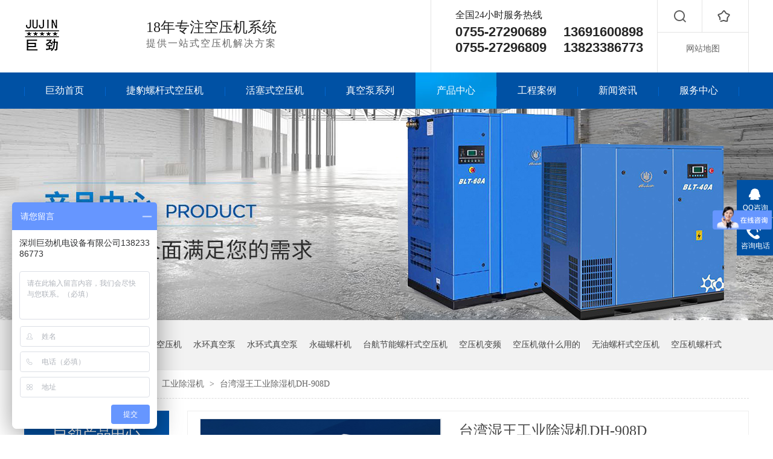

--- FILE ---
content_type: text/html
request_url: http://www.szjujin.com/products/twswgy.html
body_size: 10674
content:
<!DOCTYPE html><html lang="zh"><head data-base="/">
<meta http-equiv="Cache-Control" content="no-transform">
<meta http-equiv="Cache-Control" content="no-siteapp"> 
  <meta charset="UTF-8"> 
  <meta http-equiv="X-UA-Compatible" content="IE=edge"> 
  <meta name="renderer" content="webkit"> 
  <meta http-equiv="pragma" content="no-cache">
 <meta http-equiv="cache-control" content="no-cache,must-revalidate">
 <meta http-equiv="expires" content="Wed, 26 Feb 1997 08:21:57 GMT">
 <meta http-equiv="expires" content="0">
 <meta name="applicable-device" content="pc">
<title>台湾湿王工业除湿机-巨劲机电</title>
<meta name="keywords" content="台湾湿王工业除湿机系列">
<meta name="description" content="产品已广泛应用于办公室、档案室、资料室、图书馆、电脑房、实验室、精密仪器室、机房、仓库、生产车间、地下室、大型超市等对湿度有要求的场所。遍布于食品、卷烟、医药、印刷、纺织、木业、纸业、橡胶、化工、生物、电力、军工、核电站、人防工程、地铁等各个行业。
一般采用国际名牌压缩机。采用国内名牌电机和进口的湿度控制系统（湿度探头），采用ABS的塑料件和面板，以及其它的零部件组成。"><meta name="mobile-agent" content="format=html5;url=http://m.szjujin.com/products/twswgy.html"><meta name="mobile-agent" content="format=xhtml;url=http://m.szjujin.com/products/twswgy.html">
<link rel="alternate" media="only screen and (max-width:640px)" href="http://m.szjujin.com/products/twswgy.html">
<script src="http://www.szjujin.com/js/uaredirect.js" type="text/javascript"></script>
<script type="text/javascript">uaredirect("http://m.szjujin.com/products/twswgy.html");</script>
<link rel="canonical" href="http://www.szjujin.com/products/twswgy.html"> 
  <link href="http://www.szjujin.com/css/reset.css?1552465232822" rel="stylesheet"> 
  <script src="http://www.szjujin.com/js/nsw.pc.min.js"></script> 
  <link href="http://www.szjujin.com/5c45b1b9e4b0134f6fc88d43.css" rel="stylesheet">
  <script>
var _hmt = _hmt || [];
(function() {
  var hm = document.createElement("script");
  hm.src="https://hm.baidu.com/hm.js?c8c5203e52d87e40ecb506e260b8fc06";
  var s = document.getElementsByTagName("script")[0]; 
  s.parentNode.insertBefore(hm, s);
})();
</script> 
  <script>
var _hmt = _hmt || [];
(function() {
  var hm = document.createElement("script");
  hm.src="https://hm.baidu.com/hm.js?110f6cbc9d6c670ba49cafc710c1a992";
  var s = document.getElementsByTagName("script")[0]; 
  s.parentNode.insertBefore(hm, s);
})();
</script>
 <base target="_blank"></head> 
 <body class="body-color"> 
  <div> 
 <div class="topWrap"> 
  <div class="header"> 
   <div class="h_nr"> 
    <div class="fl logo wow fadeInLeft animated"> 
     <a href="http://www.szjujin.com/" title=""><img alt="深圳巨劲机电设备有限公司" src="http://www.szjujin.com/resource/images/cbb9a66878da423989444b477f9f8b7d_4.jpg" title="深圳巨劲机电设备有限公司"></a> 
    </div> 
    <h2 class="wow fadeInLeft animated">18年专注空压机系统<span>提供一站式空压机解决方案</span></h2> 
    <div class="other_right wow fadeInRight animated"> 
     <div class="sc"> 
      <i>全国24小时服务热线</i> 
      <p>0755-27290689　 13691600898</p> 
      <p>0755-27296809　 13823386773</p> 
     </div> 
     <div class="other"> 
      <div class="sou"> 
       <img src="http://www.szjujin.com/images/sou.jpg"> 
      </div> 
      <div class="scang"> 
       <a href="javascript:addBookmark(this);" rel="sidebar" title="收藏"><img src="http://www.szjujin.com/images/sc.jpg"></a> 
      </div> 
      <div class="map"> 
       <a href="http://www.szjujin.com/sitemap.html" target="_blank" title="网站地图">网站地图</a> 
      </div> 
     </div> 
     <p class="sea"> <input class="inp01" id="key" placeholder="请输入您要搜索的关键词" type="text"><input class="inp02" onclick="search();" type="button"></p> 
    </div> 
   </div> 
  </div> 
 </div> 
 <div class="navbg"> 
  <div class="nav menu"> 
   <ul> 
     
     <li class="home"> <a href="http://www.szjujin.com/" target="_blank" title="巨劲首页">巨劲首页</a> </li> 
     
     <li> <a href="http://www.szjujin.com/product_lgskyj.html" title="捷豹螺杆式空压机">捷豹螺杆式空压机</a> </li> 
     
     <li> <a href="http://www.szjujin.com/product_hsskyj.html" title="活塞式空压机">活塞式空压机</a> </li> 
     
     <li> <a href="http://www.szjujin.com/product_jkzkbg.html" title="真空泵系列">真空泵系列</a> </li> 
     
     <li> <a href="http://www.szjujin.com/product_index.html" title="产品中心">产品中心</a> </li> 
     
     <li> <a href="http://www.szjujin.com/article_yyal.html" title="工程案例">工程案例</a> </li> 
     
     <li> <a href="http://www.szjujin.com/article_xwzx.html" title="新闻资讯">新闻资讯</a> </li> 
     
     <li class="nones"> <a href="http://www.szjujin.com/helps/gyjj.html" title="服务中心">服务中心</a> </li> 
     
   </ul> 
  </div> 
 </div> 
  
  
</div> 
  <div> 
 <div class="ty-banner-1"> 
   
   <a href="http://www.szjujin.com/product_index.html" title="产品中心"> <img alt="产品中心" src="http://www.szjujin.com/resource/images/c97c74e5a8de4e2a8c9f2b65b5632f50_4.jpg" title="产品中心"> </a> 
    
   
   
   
 </div> 
</div> 
  <div class="p1-search-1 b"> 
 <div class="blk-main"> 
  <div class="blk-md blk"> 
   <!--<div class="p1-search-1-inp fr"> --> 
   <!-- <input type="text" id="key" class="p1-search-1-inp1" placeholder="请输入关键字"> --> 
   <!-- <input type="button" class="p1-search-1-inp2" onclick="searchInfo();"> --> 
   <!--</div> --> 
   <p> 热门关键词： 
     
     <a href="http://www.szjujin.com/" onclick="searchLink(this);" target="_blank" title="巨劲机电">巨劲机电</a> 
     
     
     <a href="http://www.szjujin.com/" onclick="searchLink(this);" target="_blank" title="无油润滑空压机">无油润滑空压机</a> 
     
     
     <a href="http://www.szjujin.com/" onclick="searchLink(this);" target="_blank" title="水环真空泵">水环真空泵</a> 
     
     
     <a href="http://www.szjujin.com/" onclick="searchLink(this);" target="_blank" title="水环式真空泵">水环式真空泵</a> 
     
     
     <a href="http://www.szjujin.com/" onclick="searchLink(this);" target="_blank" title="永磁螺杆机">永磁螺杆机</a> 
     
     
     <a href="http://www.szjujin.com/" onclick="searchLink(this);" target="_blank" title="台航节能螺杆式空压机">台航节能螺杆式空压机</a> 
     
     
     <a href="http://www.szjujin.com/article_yyal.html" onclick="searchLink(this);" target="_blank" title="空压机变频">空压机变频</a> 
     
     
     <a href="http://www.szjujin.com/article_yyal.html" onclick="searchLink(this);" target="_blank" title="空压机做什么用的">空压机做什么用的</a> 
     
     
     <a href="http://www.szjujin.com/product_ckkyj.html" onclick="searchLink(this);" target="_blank" title="无油螺杆式空压机">无油螺杆式空压机</a> 
     
     
     <a href="http://www.szjujin.com/" onclick="searchLink(this);" target="_blank" title="空压机螺杆式">空压机螺杆式</a> 
     </p> 
  </div> 
 </div> 
  
 <!-- CSS --> 
  
</div> 
  <div class="blk-main"> 
   <div class="blk plc"> 
 <!-- HTML --> 
 <div class="p12-curmbs-1" navcrumbs=""> 
  <b> 您的位置：</b> 
  <a href="http://www.szjujin.com/"> 首页 </a> 
  <span> &gt; </span> 
   
   <i> <a href="http://www.szjujin.com/product_index.html"> 产品频道 </a> <span> &gt; </span> </i> 
   
   <i> <a href="http://www.szjujin.com/product_gycsj.html"> 工业除湿机 </a> <span> &gt; </span> </i> 
   
    
   
   <i> <a href="http://www.szjujin.com/products/twswgy.html"> 台湾湿王工业除湿机DH-908D </a>  </i> 
   
 </div> 
  
  
</div> 
   <div class="clear"></div> 
   <div class="blk-xs fl"> 
    <div class="fdh-01 blk"> 
 <div class="fdh-01-tit"> 
  <h3>巨劲产品中心</h3> 
 </div> 
 <div class="fdh-01-nav" navvicefocus1=""> 
   
   <div class="fdh-01-nav-one"> 
    <h3><a href="http://www.szjujin.com/product_lgskyj.html" title="螺杆式空压机"> 螺杆式空压机 </a></h3> 
    <dl style="display:none;"> 
     <!-- 2级 --> 
      
      <dt> 
       <a href="http://www.szjujin.com/product_dgthjn.html" title="德国台航螺杆式空压机"> 德国台航螺杆式空压机 </a> 
      </dt> 
       
      
      <dt> 
       <a href="http://www.szjujin.com/product_dgklsy.html" title="德国科莱斯螺杆式空压机"> 德国科莱斯螺杆式空压机 </a> 
      </dt> 
      <dd style="display:none;"> 
       <!-- 3级 --> 
        
        <p><a href="http://www.szjujin.com/product_dgklsk.html" title="德国科莱斯KLS-APM系列永磁同步一体式螺杆式空压机"> 德国科莱斯KLS-APM系列永磁同步一体式螺杆式空压机 </a></p> 
        
      </dd> 
      
      <dt> 
       <a href="http://www.szjujin.com/product_atlasb.html" title="Atlas博莱特螺杆式空压机"> Atlas博莱特螺杆式空压机 </a> 
      </dt> 
       
      
      <dt> 
       <a href="http://www.szjujin.com/product_twjblg.html" title="捷豹螺杆空压机"> 捷豹螺杆空压机 </a> 
      </dt> 
       
      
      <dt> 
       <a href="http://www.szjujin.com/product_kslgsk.html" title="开山螺杆式空压机                                "> 开山螺杆式空压机                                 </a> 
      </dt> 
       
      
      <dt> 
       <a href="http://www.szjujin.com/product_rbtblg.html" title="日本田边螺杆式空压机"> 日本田边螺杆式空压机 </a> 
      </dt> 
       
      
      <dt> 
       <a href="http://www.szjujin.com/product_rdatls.html" title="瑞典阿特拉斯Atlas copco螺杆式空压机"> 瑞典阿特拉斯Atlas copco螺杆式空压机 </a> 
      </dt> 
       
      
      <dt> 
       <a href="http://www.szjujin.com/product_lgflgs.html" title="凌格风螺杆式空压机"> 凌格风螺杆式空压机 </a> 
      </dt> 
       
      
      <dt> 
       <a href="http://www.szjujin.com/product_mgsllg.html" title="美国寿力螺杆式空压机"> 美国寿力螺杆式空压机 </a> 
      </dt> 
       
      
      <dt> 
       <a href="http://www.szjujin.com/product_mgygsl.html" title="美国英格索兰螺杆式空压机                        "> 美国英格索兰螺杆式空压机                         </a> 
      </dt> 
       
      
      <dt> 
       <a href="http://www.szjujin.com/product_qwysrh.html" title="全无油水润滑永磁变频螺杆式压缩机"> 全无油水润滑永磁变频螺杆式压缩机 </a> 
      </dt> 
       
      
      <dt> 
       <a href="http://www.szjujin.com/product_dylgsk.html" title="低压螺杆式空压机                                "> 低压螺杆式空压机                                 </a> 
      </dt> 
       
      
      <dt> 
       <a href="http://www.szjujin.com/product_gylgsk.html" title="高压螺杆式空压机"> 高压螺杆式空压机 </a> 
      </dt> 
       
      
    </dl> 
   </div> 
   
   <div class="fdh-01-nav-one"> 
    <h3><a href="http://www.szjujin.com/product_hsskyj.html" title="活塞式空压机"> 活塞式空压机 </a></h3> 
    <dl style="display:none;"> 
     <!-- 2级 --> 
      
      <dt> 
       <a href="http://www.szjujin.com/product_twjbhs.html" title="台湾捷豹活塞式空压机                        "> 台湾捷豹活塞式空压机                         </a> 
      </dt> 
       
      
      <dt> 
       <a href="http://www.szjujin.com/product_xgnfjc.html" title="香港南方聚才活塞式空压机"> 香港南方聚才活塞式空压机 </a> 
      </dt> 
       
      
      <dt> 
       <a href="http://www.szjujin.com/product_shspqw.html" title="上海硕普全无油活塞式空压机                  "> 上海硕普全无油活塞式空压机                   </a> 
      </dt> 
       
      
      <dt> 
       <a href="http://www.szjujin.com/product_twfshs.html" title="台湾复盛活塞式空压机                        "> 台湾复盛活塞式空压机                         </a> 
      </dt> 
       
      
      <dt> 
       <a href="http://www.szjujin.com/product_shjbhs.html" title="上海捷豹活塞式空压机"> 上海捷豹活塞式空压机 </a> 
      </dt> 
       
      
    </dl> 
   </div> 
   
   <div class="fdh-01-nav-one"> 
    <h3><a href="http://www.szjujin.com/product_jywyky.html" title="静音涡旋式空压机"> 静音涡旋式空压机 </a></h3> 
    <dl style="display:none;"> 
     <!-- 2级 --> 
      
      <dt> 
       <a href="http://www.szjujin.com/product_mdzljg.html" title="美的正力精工涡旋式空压机"> 美的正力精工涡旋式空压机 </a> 
      </dt> 
       
      
      <dt> 
       <a href="http://www.szjujin.com/product_shspjy.html" title="上海硕普静音涡旋式空压机 "> 上海硕普静音涡旋式空压机  </a> 
      </dt> 
       
      
      <dt> 
       <a href="http://www.szjujin.com/product_gdmywx.html" title="广东马元涡旋式空压机"> 广东马元涡旋式空压机 </a> 
      </dt> 
       
      
      <dt> 
       <a href="http://www.szjujin.com/product_thwxsk.html" title="台航涡旋式空压机"> 台航涡旋式空压机 </a> 
      </dt> 
       
      
    </dl> 
   </div> 
   
   <div class="fdh-01-nav-one"> 
    <h3><a href="http://www.szjujin.com/product_zgycpk.html" title="中高压吹瓶、激光切割空压机"> 中高压吹瓶、激光切割空压机 </a></h3> 
    <dl style="display:none;"> 
     <!-- 2级 --> 
      
      <dt> 
       <a href="http://www.szjujin.com/product_njsagy.html" title="南京尚爱高压空压机                      "> 南京尚爱高压空压机                       </a> 
      </dt> 
       
      
      <dt> 
       <a href="http://www.szjujin.com/product_mgktca.html" title="美国卡特CATATR高压空压机                 "> 美国卡特CATATR高压空压机                  </a> 
      </dt> 
       
      
      <dt> 
       <a href="http://www.szjujin.com/product_60kgyl.html" title="台航中高压空压机"> 台航中高压空压机 </a> 
      </dt> 
       
      
    </dl> 
   </div> 
   
   <div class="fdh-01-nav-one"> 
    <h3><a href="http://www.szjujin.com/product_jywyky1206.html" title="静音无油空压机"> 静音无油空压机 </a></h3> 
    <dl style="display:none;"> 
     <!-- 2级 --> 
      
      <dt> 
       <a href="http://www.szjujin.com/product_shspgx.html" title="上海硕普高效静音无油静音机"> 上海硕普高效静音无油静音机 </a> 
      </dt> 
       
      
      <dt> 
       <a href="http://www.szjujin.com/product_atsots.html" title="奥突斯（OTS）全无油静音空压机"> 奥突斯（OTS）全无油静音空压机 </a> 
      </dt> 
       
      
    </dl> 
   </div> 
   
   <div class="fdh-01-nav-one"> 
    <h3><a href="http://www.szjujin.com/product_cqg.html" title="储气罐"> 储气罐 </a></h3> 
    <dl style="display:none;"> 
     <!-- 2级 --> 
      
      <dt> 
       <a href="http://www.szjujin.com/product_shsjcq.html" title="上海申江储气罐                            "> 上海申江储气罐                             </a> 
      </dt> 
       
      
      <dt> 
       <a href="http://www.szjujin.com/product_hqcqg.html" title="宏企储气罐                                "> 宏企储气罐                                 </a> 
      </dt> 
       
      
      <dt> 
       <a href="http://www.szjujin.com/product_zbcqg.html" title="正博储气罐                              "> 正博储气罐                               </a> 
      </dt> 
       
      
      <dt> 
       <a href="http://www.szjujin.com/product_bxgcqg.html" title="不锈钢储气罐                              "> 不锈钢储气罐                               </a> 
      </dt> 
       
      
      <dt> 
       <a href="http://www.szjujin.com/product_dzfbjx.html" title="定做非标及小型气罐（带证）"> 定做非标及小型气罐（带证） </a> 
      </dt> 
       
      
    </dl> 
   </div> 
   
   <div class="fdh-01-nav-one"> 
    <h3><a href="http://www.szjujin.com/product_ldsgzj.html" title="冷冻式干燥机"> 冷冻式干燥机 </a></h3> 
    <dl style="display:none;"> 
     <!-- 2级 --> 
      
      <dt> 
       <a href="http://www.szjujin.com/product_zfhzfo.html" title="中法合资Fomous高温型冷干机"> 中法合资Fomous高温型冷干机 </a> 
      </dt> 
       
      
      <dt> 
       <a href="http://www.szjujin.com/product_dgthld.html" title="德国台航冷冻式高温型冷干机"> 德国台航冷冻式高温型冷干机 </a> 
      </dt> 
       
      
      <dt> 
       <a href="http://www.szjujin.com/product_twsjls.html" title="台湾三井龙（STL）冷冻式干燥机"> 台湾三井龙（STL）冷冻式干燥机 </a> 
      </dt> 
       
      
      <dt> 
       <a href="http://www.szjujin.com/product_xgjmld.html" title="香港JM冷冻式干燥机"> 香港JM冷冻式干燥机 </a> 
      </dt> 
       
      
    </dl> 
   </div> 
   
   <div class="fdh-01-nav-one"> 
    <h3><a href="http://www.szjujin.com/product_xfsgzj.html" title="吸附式干燥机（超干燥）"> 吸附式干燥机（超干燥） </a></h3> 
    <dl style="display:none;"> 
     <!-- 2级 --> 
      
      <dt> 
       <a href="http://www.szjujin.com/product_twsjls5089.html" title="台湾三井龙（STL）吸附式干燥机             "> 台湾三井龙（STL）吸附式干燥机              </a> 
      </dt> 
       
      
      <dt> 
       <a href="http://www.szjujin.com/product_xgjmjm.html" title="香港嘉美JM吸附式干燥机                  "> 香港嘉美JM吸附式干燥机                   </a> 
      </dt> 
       
      
      <dt> 
       <a href="http://www.szjujin.com/product_dgthgx.html" title="德国台航高效节能吸附式干燥机"> 德国台航高效节能吸附式干燥机 </a> 
      </dt> 
       
      
    </dl> 
   </div> 
   
   <div class="fdh-01-nav-one"> 
    <h3><a href="http://www.szjujin.com/product_gxglqc.html" title="高效过滤器、除油器、净化器"> 高效过滤器、除油器、净化器 </a></h3> 
    <dl style="display:none;"> 
     <!-- 2级 --> 
      
      <dt> 
       <a href="http://www.szjujin.com/product_ygdmnk.html" title="英国多明尼克DH系列过滤器"> 英国多明尼克DH系列过滤器 </a> 
      </dt> 
       
      
      <dt> 
       <a href="http://www.szjujin.com/product_mghank.html" title="美国Hankinson系列"> 美国Hankinson系列 </a> 
      </dt> 
       
      
      <dt> 
       <a href="http://www.szjujin.com/product_hwshos.html" title="汉沃斯（Hos）过滤器系列"> 汉沃斯（Hos）过滤器系列 </a> 
      </dt> 
       
      
      <dt> 
       <a href="http://www.szjujin.com/product_jbgxjh.html" title="捷豹高效净化器"> 捷豹高效净化器 </a> 
      </dt> 
       
      
      <dt> 
       <a href="http://www.szjujin.com/product_twxbgx.html" title="台湾星豹高效除油除水净化器"> 台湾星豹高效除油除水净化器 </a> 
      </dt> 
       
      
    </dl> 
   </div> 
   
   <div class="fdh-01-nav-one"> 
    <h3><a href="http://www.szjujin.com/product_gkykyj.html" title="工矿用空压机"> 工矿用空压机 </a></h3> 
    <dl style="display:none;"> 
     <!-- 2级 --> 
      
      <dt> 
       <a href="http://www.szjujin.com/product_ksydsd.html" title="开山移动式大型电动驱动空压机               "> 开山移动式大型电动驱动空压机                </a> 
      </dt> 
       
      
      <dt> 
       <a href="http://www.szjujin.com/product_sgydsx.html" title="双罐移动式小型空压机                       "> 双罐移动式小型空压机                        </a> 
      </dt> 
       
      
      <dt> 
       <a href="http://www.szjujin.com/product_ksydsc.html" title="开山移动式柴油驱动空压机                  "> 开山移动式柴油驱动空压机                   </a> 
      </dt> 
       
      
      <dt> 
       <a href="http://www.szjujin.com/product_gdyfhg.html" title="工地用风镐、管子、钻机及配件"> 工地用风镐、管子、钻机及配件 </a> 
      </dt> 
       
      
    </dl> 
   </div> 
   
   <div class="fdh-01-nav-one"> 
    <h3><a href="http://www.szjujin.com/product_gygcdz.html" title="工业高纯度制氮机"> 工业高纯度制氮机 </a></h3> 
    <dl style="display:none;"> 
     <!-- 2级 --> 
      
      <dt> 
       <a href="http://www.szjujin.com/product_thtaih.html" title="台航（TAIHANG）高纯度吸附制氮机"> 台航（TAIHANG）高纯度吸附制氮机 </a> 
      </dt> 
       
      
      <dt> 
       <a href="http://www.szjujin.com/product_tlytly.html" title="特洛伊（TLY）高效吸附制氮机"> 特洛伊（TLY）高效吸附制氮机 </a> 
      </dt> 
       
      
    </dl> 
   </div> 
   
   <div class="fdh-01-nav-one"> 
    <h3><a href="http://www.szjujin.com/product_gycsj.html" title="工业除湿机"> 工业除湿机 </a></h3> 
    <dl style="display:none;"> 
     <!-- 2级 --> 
      
      <dt> 
       <a href="http://www.szjujin.com/product_rbcjcs.html" title="日本川井除湿机"> 日本川井除湿机 </a> 
      </dt> 
       
      
      <dt> 
       <a href="http://www.szjujin.com/product_twswpc.html" title="台湾湿王牌除湿机"> 台湾湿王牌除湿机 </a> 
      </dt> 
       
      
    </dl> 
   </div> 
   
   <div class="fdh-01-nav-one"> 
    <h3><a href="http://www.szjujin.com/product_kyjbyh.html" title="空压机保养耗材及配件"> 空压机保养耗材及配件 </a></h3> 
    <dl style="display:none;"> 
     <!-- 2级 --> 
      
      <dt> 
       <a href="http://www.szjujin.com/product_atlsat.html" title="阿特拉斯Atlas螺杆式空压机耗材系列            "> 阿特拉斯Atlas螺杆式空压机耗材系列             </a> 
      </dt> 
       
      
      <dt> 
       <a href="http://www.szjujin.com/product_mgslsu.html" title="美国寿力（sullair）螺杆式空压机耗材系列        "> 美国寿力（sullair）螺杆式空压机耗材系列         </a> 
      </dt> 
       
      
      <dt> 
       <a href="http://www.szjujin.com/product_ygslin.html" title="英格索兰（Ingersoll Rand）螺杆式空"> 英格索兰（Ingersoll Rand）螺杆式空 </a> 
      </dt> 
       
      
      <dt> 
       <a href="http://www.szjujin.com/product_sllqqc.html" title="盛联滤清器厂直销耗材系列"> 盛联滤清器厂直销耗材系列 </a> 
      </dt> 
       
      
      <dt> 
       <a href="http://www.szjujin.com/product_sghcpf.html" title="晟光耗材批发系列"> 晟光耗材批发系列 </a> 
      </dt> 
       
      
    </dl> 
   </div> 
   
   <div class="fdh-01-nav-one"> 
    <h3><a href="http://www.szjujin.com/product_jkzkbg.html" title="进口真空泵、国产真空泵系列"> 进口真空泵、国产真空泵系列 </a></h3> 
    <dl style="display:none;"> 
     <!-- 2级 --> 
      
      <dt> 
       <a href="http://www.szjujin.com/product_sdzbsh.html" title="山东淄博水环真空泵"> 山东淄博水环真空泵 </a> 
      </dt> 
       
      
      <dt> 
       <a href="http://www.szjujin.com/product_yhszkb.html" title="油环式真空泵系列"> 油环式真空泵系列 </a> 
      </dt> 
       
      
      <dt> 
       <a href="http://www.szjujin.com/product_jkzkbx.html" title="进口真空泵系列"> 进口真空泵系列 </a> 
      </dt> 
       
      
      <dt> 
       <a href="http://www.szjujin.com/product_zkbwxp.html" title="真空泵维修配件及耗材"> 真空泵维修配件及耗材 </a> 
      </dt> 
       
      
    </dl> 
   </div> 
   
   <div class="fdh-01-nav-one"> 
    <h3><a href="http://www.szjujin.com/product_stxl.html" title="水塔系列"> 水塔系列 </a></h3> 
    <dl style="display:none;"> 
     <!-- 2级 --> 
      
      <dt> 
       <a href="http://www.szjujin.com/product_glpyzs.html" title="广凌牌优质水塔                              "> 广凌牌优质水塔                               </a> 
      </dt> 
       
      
      <dt> 
       <a href="http://www.szjujin.com/product_ldpst.html" title="凌电牌水塔                                 "> 凌电牌水塔                                  </a> 
      </dt> 
       
      
      <dt> 
       <a href="http://www.szjujin.com/product_xhsbjs.html" title="循环水泵、及水塔配件"> 循环水泵、及水塔配件 </a> 
      </dt> 
       
      
    </dl> 
   </div> 
   
   <div class="fdh-01-nav-one"> 
    <h3><a href="http://www.szjujin.com/product_kyjyrh.html" title="空压机余热回收及配套"> 空压机余热回收及配套 </a></h3> 
    <dl style="display:none;"> 
     <!-- 2级 --> 
      
      <dt> 
       <a href="http://www.szjujin.com/product_twlxdy.html" title="台湾利旋达余热回收机"> 台湾利旋达余热回收机 </a> 
      </dt> 
       
      
      <dt> 
       <a href="http://www.szjujin.com/product_dgthyr.html" title="德国台航余热高效回收机"> 德国台航余热高效回收机 </a> 
      </dt> 
       
      
    </dl> 
   </div> 
   
   <div class="fdh-01-nav-one"> 
    <h3><a href="http://www.szjujin.com/product_xfgctz.html" title="消防工程、特种设备、安全审批、办证"> 消防工程、特种设备、安全审批、办证 </a></h3> 
     
   </div> 
   
   <div class="fdh-01-nav-one"> 
    <h3><a href="http://www.szjujin.com/product_dxkyjz.html" title="大型空压机租货及销售（工地、矿山）"> 大型空压机租货及销售（工地、矿山） </a></h3> 
     
   </div> 
   
   <div class="fdh-01-nav-one"> 
    <h3><a href="http://www.szjujin.com/product_ckkyj.html" title="出口空压机"> 出口空压机 </a></h3> 
     
   </div> 
   
   <div class="fdh-01-nav-one"> 
    <h3><a href="http://www.szjujin.com/product_hfhg.html" title="发电机"> 发电机 </a></h3> 
    <dl style="display:none;"> 
     <!-- 2级 --> 
      
      <dt> 
       <a href="http://www.szjujin.com/product_jhgjhgj.html" title="台航发电机"> 台航发电机 </a> 
      </dt> 
       
      
    </dl> 
   </div> 
   
 </div> 
 <div class="clear"></div> 
  
  
</div> 
    <div class="cbgg-01 blk"> 
 <div class="cbgg-01-img"> 
  <img src="http://www.szjujin.com/images/ad88c4d0518a4b128318e20e58867601_5.jpg"> 
 </div> 
 <p><img src="http://www.szjujin.com/images/prolist4.png">全国服务热线</p> 
 <span>13691600898</span> 
  
</div> 
   </div> 
   <div class="blk-sm fr"> 
    <div class="p15-showcase blk"> 
 <div class="p15-showcase-left"> 
  <div class="p15-showcase-left-jt p15-showcase-left-prev"> 
   <img src="http://www.szjujin.com/images/p15-icon2.png" title="上一页"> 
  </div> 
  <div class="p15-showcase-left-jt p15-showcase-left-next"> 
   <img src="http://www.szjujin.com/images/p15-icon3.png" title="下一页"> 
  </div> 
  <div class="p15-showcase-left-pic"> 
   <ul> 
     
     <li><img alt="台湾湿王工业除湿机DH-908D" src="http://www.szjujin.com/resource/images/128b75928acb4d7299e1807814359c22_14.png" title="台湾湿王工业除湿机DH-908D"></li> 
     
   </ul> 
  </div> 
  <div class="p15-showcase-left-size"> 
  </div> 
  <div class="clear"></div> 
 </div> 
 <div class="p15-showcase-right"> 
  <div class="p15-showcase-right-tit"> 
   <span> 台湾湿王工业除湿机DH-908D </span> 
  </div> 
  <div class="p15-showcase-right-con">
    <p>
    产品已广泛应用于办公室、档案室、资料室、图书馆、电脑房、实验室、精密仪器室、机房、仓库、生产车间、地下室、大型超市等对湿度有要求的场所。遍布于食品、卷烟、医药、印刷、纺织、木业、纸业、橡胶、化工、生物、电力、军工、核电站、人防工程、地铁等各个行业。一般采用国际名牌压缩机。采用国内名牌电机和进口的湿度控制系统（湿度探头），采用ABS的塑料件和面板，以及其它的零部件组成。
</p> 
  </div> 
  <div class="clear"></div> 
  <div class="pc-cx-tel-1"> 
   <div class="pc-cx-tel-1-t1"> 
    <a href="http://wpa.qq.com/msgrd?v=3&amp;uin=2080976251&amp;site=qq&amp;menu=yes" target="_blank">在线咨询</a> 
   </div> 
   <div class="pc-cx-tel-1-t2">
     全国热线 
    <p>13691600898</p> 
   </div> 
    
  </div> 
 </div> 
 <div class="clear"></div> 
  
  
</div> 
    <div class="p14-product-2 blk"> 
 <div class="p14-product-2-tit">
   <b>同类产品推荐</b> 
 </div> 
 <div class="p14-product-2-list"> 
   
   <dl> 
    <dt> 
     <a href="http://www.szjujin.com/products/twswgy2062.html" target="_blank" title="台湾湿王工业除湿机CFZ40.0B"> <img alt="台湾湿王工业除湿机CFZ40.0B" src="http://www.szjujin.com/resource/images/128b75928acb4d7299e1807814359c22_30.jpg" title="台湾湿王工业除湿机CFZ40.0B"> </a> 
    </dt> 
    <dd> 
     <h3><a href="http://www.szjujin.com/products/twswgy2062.html" target="_blank" title="台湾湿王工业除湿机CFZ40.0B">台湾湿王工业除湿机CFZ40.0B</a></h3> 
     <div class="p14-product-2-desc">
       产品已广泛应用于办公室、档案室、资料室、图书馆、电脑房、实验室、精密仪器室、机房、仓库、生产车间、地下室、大型超市等对湿度有要求的场所。遍布于食品、卷烟、医药、印刷、纺织、木业、纸业、橡胶、化工、生物、电力、军工、核电站、人防工程、地铁等各个行业。一般采用国际名牌压缩机。采用国内名牌电机和进口的湿度控制系统（湿度探头），采用ABS的塑料件和面板，以及其它的零部件组成。 
     </div> 
    </dd> 
   </dl> 
   
   <dl> 
    <dt> 
     <a href="http://www.szjujin.com/products/twswgy2754.html" target="_blank" title="台湾湿王工业除湿机CFZ30.0B"> <img alt="台湾湿王工业除湿机CFZ30.0B" src="http://www.szjujin.com/resource/images/128b75928acb4d7299e1807814359c22_24.jpg" title="台湾湿王工业除湿机CFZ30.0B"> </a> 
    </dt> 
    <dd> 
     <h3><a href="http://www.szjujin.com/products/twswgy2754.html" target="_blank" title="台湾湿王工业除湿机CFZ30.0B">台湾湿王工业除湿机CFZ30.0B</a></h3> 
     <div class="p14-product-2-desc">
       产品已广泛应用于办公室、档案室、资料室、图书馆、电脑房、实验室、精密仪器室、机房、仓库、生产车间、地下室、大型超市等对湿度有要求的场所。遍布于食品、卷烟、医药、印刷、纺织、木业、纸业、橡胶、化工、生物、电力、军工、核电站、人防工程、地铁等各个行业。一般采用国际名牌压缩机。采用国内名牌电机和进口的湿度控制系统（湿度探头），采用ABS的塑料件和面板，以及其它的零部件组成。 
     </div> 
    </dd> 
   </dl> 
   
   <dl> 
    <dt> 
     <a href="http://www.szjujin.com/products/twswgy3273.html" target="_blank" title="台湾湿王工业除湿机CFZ25.0B"> <img alt="台湾湿王工业除湿机CFZ25.0B" src="http://www.szjujin.com/resource/images/128b75928acb4d7299e1807814359c22_24.jpg" title="台湾湿王工业除湿机CFZ25.0B"> </a> 
    </dt> 
    <dd> 
     <h3><a href="http://www.szjujin.com/products/twswgy3273.html" target="_blank" title="台湾湿王工业除湿机CFZ25.0B">台湾湿王工业除湿机CFZ25.0B</a></h3> 
     <div class="p14-product-2-desc">
       产品已广泛应用于办公室、档案室、资料室、图书馆、电脑房、实验室、精密仪器室、机房、仓库、生产车间、地下室、大型超市等对湿度有要求的场所。遍布于食品、卷烟、医药、印刷、纺织、木业、纸业、橡胶、化工、生物、电力、军工、核电站、人防工程、地铁等各个行业。一般采用国际名牌压缩机。采用国内名牌电机和进口的湿度控制系统（湿度探头），采用ABS的塑料件和面板，以及其它的零部件组成。 
     </div> 
    </dd> 
   </dl> 
   
   <dl class="p14-product-clear"> 
    <dt> 
     <a href="http://www.szjujin.com/products/twswgy4669.html" target="_blank" title="台湾湿王工业除湿机CFZ20.0B"> <img alt="台湾湿王工业除湿机CFZ20.0B" src="http://www.szjujin.com/resource/images/128b75928acb4d7299e1807814359c22_24.jpg" title="台湾湿王工业除湿机CFZ20.0B"> </a> 
    </dt> 
    <dd> 
     <h3><a href="http://www.szjujin.com/products/twswgy4669.html" target="_blank" title="台湾湿王工业除湿机CFZ20.0B">台湾湿王工业除湿机CFZ20.0B</a></h3> 
     <div class="p14-product-2-desc">
       产品已广泛应用于办公室、档案室、资料室、图书馆、电脑房、实验室、精密仪器室、机房、仓库、生产车间、地下室、大型超市等对湿度有要求的场所。遍布于食品、卷烟、医药、印刷、纺织、木业、纸业、橡胶、化工、生物、电力、军工、核电站、人防工程、地铁等各个行业。一般采用国际名牌压缩机。采用国内名牌电机和进口的湿度控制系统（湿度探头），采用ABS的塑料件和面板，以及其它的零部件组成。 
     </div> 
    </dd> 
   </dl> 
   
 </div> 
 <div class="clear"></div> 
  
</div> 
    <div class="p14-prodcontent-1 blk"> 
 <div class="p14-prodcontent-1-desc  endit-content">
   <style>
    .tit {
        text-align: center;
        margin: 50px 0;
    }
    
    .tit h3 {
        text-align: center;
        color: #0051a3;
        font-size: 36px;
        color: #1A1A1A;
        line-height: 40px;
        padding-top: 15px;
        padding-bottom: 10px;
        display: inline-block;
    }
    
    .tit h3 b {
        color: #0051a3;
    }
    
    .tit h3 img {
        width: 47px;
        height: 4px;
        display: inline-block;
        vertical-align: middle;
        margin: 0 12px;
    }
    
    .form {
        border-collapse: collapse;
        font-family: "微软雅黑";
    }
    
    .form tr td {
        border: #ccc 1px solid;
        padding: 2px;
    }
    
    .form tr p {
        margin: 5px 0;
    }
    
    .form .cs {
        background: #f1f1f1;
    }
</style>
<div class="tit">
    <h3>
		<img align="center" alt="line_r" src="http://www.szjujin.com/resource/images/5c6f82f2134e477fb84194246236830c_14.png" title="line_r"> 产品<b>图片</b> <img align="center" alt="line_l" src="http://www.szjujin.com/resource/images/5c6f82f2134e477fb84194246236830c_16.png" title="line_l"> 
	</h3>
    <p class="img-block">
        <img alt="resource/images/128b75928acb4d7299e1807814359c22_16.jpg" src="http://www.szjujin.com/resource/images/128b75928acb4d7299e1807814359c22_16.jpg" style="max-width:100%;" title="resource/images/128b75928acb4d7299e1807814359c22_16.jpg">
    </p>
</div>
<p class="img-block">
    <img align="center" alt="line_r" src="http://www.szjujin.com/resource/images/5c6f82f2134e477fb84194246236830c_14.png" style="color:#1A1A1A;font-size:36px;" title="line_r"><span style="color:#1A1A1A;font-size:36px;"> 产品</span><b style="font-size:36px;">参数</b>    <span style="color:#1A1A1A;font-size:36px;"> </span><img align="center" alt="line_l" src="http://www.szjujin.com/resource/images/5c6f82f2134e477fb84194246236830c_16.png" style="color:#1A1A1A;font-size:36px;" title="line_l">
</p>
<div class="tit">
    <h3>
		<br>
	</h3>
    <p class="img-block">
        <img alt="resource/images/128b75928acb4d7299e1807814359c22_18.jpg" src="http://www.szjujin.com/resource/images/128b75928acb4d7299e1807814359c22_18.jpg" style="max-width:100%;" title="resource/images/128b75928acb4d7299e1807814359c22_18.jpg">
    </p>
    <p class="img-block">
        <br>
    </p>
</div>
<div class="tit">
    <h3>
		<br>
	</h3>
</div>
<div class="tit">
    <h3>
		<img align="center" alt="line_r" src="http://www.szjujin.com/resource/images/5c6f82f2134e477fb84194246236830c_14.png" title="line_r"> 产品<b>特点</b> <img align="center" alt="line_l" src="http://www.szjujin.com/resource/images/5c6f82f2134e477fb84194246236830c_16.png" title="line_l"> 
	</h3>
</div>
<div class="cul">
    <ul>
        <li>
            <h3>
				彩色LCD显示，自动故障报警功能
			</h3>
        </li>
        <li class="te">
            <h3>
				微电脑数码智能自动控制，液晶显示，定时开关机
			</h3>
        </li>
        <li>
            <h3>
				自动控制30%以上至95%以下的湿度
			</h3>
            <p>
                <br>
            </p>
        </li>
        <li class="te">
            <h3>
				湿度设置精确到1%，控制自如
			</h3>
            <p>
                <br>
            </p>
        </li>
        <li>
            <h3>
				低温自动除霜系统，自动检测故障
			</h3>
            <p>
                <br>
            </p>
        </li>
        <li class="te">
            <h3>
				外接排水管，可连续排水
			</h3>
            <p>
                <br>
            </p>
        </li>
        <li>
            <h3>
				环境湿度液晶显示功能
			</h3>
            <p>
                <br>
            </p>
        </li>
        <li class="te">
            <h3>
				定时关机功能
			</h3>
            <p>
                <br>
            </p>
        </li>
        <li>
            <h3>
				底部装有万向轮，移动自由
			</h3>
            <p>
                <br>
            </p>
        </li>
        <li class="te">
            <h3>
				<span style="white-space:normal;background-color:#F7F7F7;">采用品牌压缩机，性能稳定，高效动力输出，除湿效能高。</span>
			</h3>
            <p>
                <br>
            </p>
        </li>
    </ul>
</div>
<div class="tit">
    <h3>
		<br>
	</h3>
</div>
<div class="tit">
    <h3>
		<img align="center" alt="line_r" src="http://www.szjujin.com/resource/images/5c6f82f2134e477fb84194246236830c_14.png" title="line_r"> 合作<b>伙伴</b> <img align="center" alt="line_l" src="http://www.szjujin.com/resource/images/5c6f82f2134e477fb84194246236830c_16.png" title="line_l"> 
	</h3>
</div>
<p>
    <img align="center" alt="巨劲合作伙伴" src="http://www.szjujin.com/resource/images/5c6f82f2134e477fb84194246236830c_12.jpg" title="巨劲合作伙伴">
</p>
<div class="tit">
    <h3>
		<img align="center" alt="line_r" src="http://www.szjujin.com/resource/images/5c6f82f2134e477fb84194246236830c_14.png" title="line_r"> 公司<b>优势</b> <img align="center" alt="line_l" src="http://www.szjujin.com/resource/images/5c6f82f2134e477fb84194246236830c_16.png" title="line_l"> 
	</h3>
</div>
<div class="adv">
    <dl class="one">
        <dd>
            <h4>
				<em>01</em><span>品牌实力</span> 
			</h4>
            <p>
                18年专注提供空压机系统工程解决方案，12大品牌代理，全面满足各类产品需求
            </p>
            <h4>
				<em>02</em><span>价格优惠</span> 
			</h4>
            <p>
                享受原厂优惠进货价，同等价格品质更好，相同品价格更优。根据客户需求，提供个性化定制服务
            </p>
        </dd>
        <dt>
			<img align="" alt="resource/images/128b75928acb4d7299e1807814359c22_11.jpg" src="http://www.szjujin.com/resource/images/128b75928acb4d7299e1807814359c22_11.jpg" title="resource/images/128b75928acb4d7299e1807814359c22_11.jpg" width="400"> 
		</dt>
    </dl>
    <div style="clear:both;">
    </div>
    <dl class="two">
        <dd>
            <h4>
				<em>03</em><span>品质保障</span> 
			</h4>
            <p>
                由自有工厂专利技术打造，节能高达30%以上，通过ISO9001质量认证。保修时间长，品质有保障
            </p>
            <h4>
				<em>04</em><span>售后无忧</span> 
			</h4>
            <p>
                专人售后一对一上门服务，一年三次免费维修。现场免费指导安装/调试/培训，深圳、东莞设有分部，省内免费送货上门
            </p>
        </dd>
        <dt>
			<img align="" alt="u=1615531113,3756000421&amp;fm=26&amp;gp=0.jpg" src="http://www.szjujin.com/resource/images/128b75928acb4d7299e1807814359c22_9.jpg" title="u=1615531113,3756000421&amp;fm=26&amp;gp=0.jpg" width="400"> 
		</dt>
    </dl>
</div>
<div style="clear:both;">
</div>
<div class="tit">
    <h3>
		<img align="center" alt="line_r" src="http://www.szjujin.com/resource/images/5c6f82f2134e477fb84194246236830c_14.png" title="line_r"> 联系<b>巨劲</b> <img align="center" alt="line_l" src="http://www.szjujin.com/resource/images/5c6f82f2134e477fb84194246236830c_16.png" title="line_l"> 
	</h3>
</div>
<div class="lx">
    <dl>
        <dt>
			深圳巨劲机电设备有限公司
		</dt>
        <dd>
            服务热线：<span>13691600898</span><i></i> QQ：2080976251
        </dd>
        <dd class="yx">
            邮箱：2080976251@qq.com<i></i> 传真：0755-27296809
        </dd>
        <dd class="dz">
            地址：深圳市宝安区沙井107围道广深路311号
        </dd>
    </dl>
</div>
<style>
    .cul li {
        background: #f7f7f7;
        margin-bottom: 20px;
        margin-right: 30px;
        width: 450px;
        height: 180px;
        padding: 8px 10px 0px;
        border-radius: 8px;
        float: left;
        border: 1px solid #EEEEEE;
        box-sizing: border-box;
        box-shadow: 2px 2px 20px #ccc;
    }
    
    .cul li:hover {
        transform: scale(1.02);
    }
    
    .cul .te {
        margin-right: 0px;
    }
    
    .cul li h3 {
        font-size: 20px;
        line-height: 50px;
        text-align: center;
        border-bottom: 1px solid #C3C3C3;
        padding-bottom: 10px;
    }
    
    .cul li p {
        margin: 5px;
    }
</style><p>
    <br>
</p>
<p>
    巨劲集团空压机绿色低碳、智能节能、高质高效、20年专注
</p>
<p>
    &nbsp; &nbsp;18年耕耘 实力深厚18年专注一站式空压机系统工程方案，从规划/选型/安装/运行/维护等全程为您保驾护航。8家原厂品牌代理，捷豹一级经销商，台航/凌格风/南方聚才总代理，全面满足您的各类产品需求。
</p> 
 </div> 
 <div class="clear"></div> 
  
  
</div> 
    <div class="p14-product-2 blk"> 
 <div class="p14-product-2-tit">
   <b>热品推荐</b> <span>/ Hot product </span> 
 </div> 
 <div class="p14-product-2-list"> 
   
   <dl> 
    <dt> 
     <a href="http://www.szjujin.com/products/dgklsb.html" target="_blank" title="德国科莱斯KLS-APM系列永磁同步一体式螺杆式空压机"> <img alt="德国科莱斯KLS-APM系列永磁同步一体式螺杆式空压机" src="http://www.szjujin.com/resource/images/b161f3826b994d9f9947e371e60d1db0_7.jpg" title="德国科莱斯KLS-APM系列永磁同步一体式螺杆式空压机"> </a> 
    </dt> 
    <dd> 
     <h3><a href="http://www.szjujin.com/products/dgklsb.html" target="_blank" title="德国科莱斯KLS-APM系列永磁同步一体式螺杆式空压机">德国科莱斯KLS-APM系列永磁同步一体式螺杆式空压机</a></h3> 
     <div class="p14-product-2-desc">
       可靠：专利模块化超级铸件；整机强化高温环境对策，轻松应对恶劣工况。智能：人性化智能控制系统；完善的自我诊断和保护功能；故障信息存储，日常管理简易。易维护：特有应对较恶劣环境的预过滤保护，且可重复使用；采用冷却器和风扇分离设计，清洁简易方便 
     </div> 
    </dd> 
   </dl> 
   
   <dl> 
    <dt> 
     <a href="http://www.szjujin.com/products/thbzxl.html" target="_blank" title="台航标准系列螺杆式空压机"> <img alt="台航标准系列螺杆式空压机" src="http://www.szjujin.com/resource/images/ac1422fdb575492d9e29256b0ed9529c_3.jpg" title="台航标准系列螺杆式空压机"> </a> 
    </dt> 
    <dd> 
     <h3><a href="http://www.szjujin.com/products/thbzxl.html" target="_blank" title="台航标准系列螺杆式空压机">台航标准系列螺杆式空压机</a></h3> 
     <div class="p14-product-2-desc">
       整机结构紧凑，成热可靠采用直联传动方式符合国家能效标准低转速、低噪音 
     </div> 
    </dd> 
   </dl> 
   
   <dl> 
    <dt> 
     <a href="http://www.szjujin.com/products/bltthb.html" target="_blank" title="博莱特TH变频空压机"> <img alt="博莱特TH变频空压机" src="http://www.szjujin.com/resource/images/a04b614f613c470989e924559c455e31_19.jpg" title="博莱特TH变频空压机"> </a> 
    </dt> 
    <dd> 
     <h3><a href="http://www.szjujin.com/products/bltthb.html" target="_blank" title="博莱特TH变频空压机">博莱特TH变频空压机</a></h3> 
     <div class="p14-product-2-desc">
       可靠：阿特拉斯·科普柯主机；专利模块化超级铸件；整机强化高温环境对策，轻松应对恶劣工况。智能：人性化智能控制系统；完善的自我诊断和保护功能；故障信息存储，日常管理简易。易维护：特有应对较恶劣环境的预过滤保护，且可重复使用；采用冷却器和风扇分离设计，清洁简易方便；打开一扇门就可以完成所有的常规保养，实现简单和安全的保障。 
     </div> 
    </dd> 
   </dl> 
   
   <dl class="p14-product-clear"> 
    <dt> 
     <a href="http://www.szjujin.com/products/rbtblg.html" target="_blank" title="日本田边螺杆式空压机"> <img alt="日本田边螺杆式空压机" src="http://www.szjujin.com/resource/images/a98f573953bb409ea281dbfefca67c2c_15.jpg" title="日本田边螺杆式空压机"> </a> 
    </dt> 
    <dd> 
     <h3><a href="http://www.szjujin.com/products/rbtblg.html" target="_blank" title="日本田边螺杆式空压机">日本田边螺杆式空压机</a></h3> 
     <div class="p14-product-2-desc">
       可靠：永磁电机与主机采用分体直连式结构，电机采用IP54防护等级，温升低，效率高智能：微电脑同步控制系统，根据排气温度，控制风扇转速，预制电流浪费节能：提供4至13bar压力的自由选择，可很大程度降低能耗 
     </div> 
    </dd> 
   </dl> 
   
 </div> 
 <div class="clear"></div> 
  
</div> 
   </div> 
   <div class="clear"></div> 
  </div> 
  <div> 
 <div class="footWrap"> 
  <div class="footer"> 
   <div class="fcontact"> 
    <ul> 
     <li><i>Address</i>地址（公司总部）：深圳公明西田社区第二栋<br> 沙井总店：深圳市宝安区沙井107围道广深路311号</li> 
     <li>福永分店：深圳市福永和平建欣厂一楼（鑫盛机电）<br> 龙岗分店：龙岗坪山新区深汕路18号（英格索兰Ingersoll Rand专营）<br> 龙华分店：龙华新区华兴路6号（寿力Sullari专营）<br> 东莞分店：东莞市黄江镇宝湖山庄旁 </li> 
     <li><i>Hotline</i>13691600898</li> 
    </ul> 
   </div> 
   <div class="fnav"> 
     
     <a class="no1" href="/" title="巨劲首页">巨劲首页</a> 
     
     <a href="http://www.szjujin.com/product_lgskyj.html" title="节能螺杆式空压机">节能螺杆式空压机</a> 
     
     <a href="http://www.szjujin.com/product_hsskyj.html" title="活塞式空压机">活塞式空压机</a> 
     
     <a href="http://www.szjujin.com/product_ckkyj.html" title="出口空压机">出口空压机</a> 
     
     <a href="http://www.szjujin.com/product_index.html" title="产品中心">产品中心</a> 
     
     <a href="http://www.szjujin.com/article_yyal.html" title="工程案例">工程案例</a> 
     
     <a href="http://www.szjujin.com/article_xwzx.html" title="新闻资讯">新闻资讯</a> 
     
     <a href="http://www.szjujin.com/helps/gyjj.html" title="关于巨劲">关于巨劲</a> 
     
     <a class="a_last" href="http://www.szjujin.com/sitemap.html" target="_blank" title="网站地图">网站地图</a> 
     
   </div> 
   <div class="fcode wow fadeInRight animated"> 
    <h3>关注我<br>更多惊喜与您共享</h3> 
    <p><img alt="微信公众号二维码" src="http://www.szjujin.com/resource/images/c5b907ac95d847cd9a22b0eda5c545e4_2.jpg" title="微信公众号二维码"><img alt="巨劲官网二维码" src="http://www.szjujin.com/resource/images/9e20731876ec440e8c652d5c3b950c1b_2.jpg" title="巨劲官网二维码"></p> 
   </div> 
   <div class="clear"></div> 
   <div class="ft_txt">
     深圳巨劲机电设备有限公司 
    <em></em> 版权所有 
    <em></em> 技术支持：牛商网 
    <em></em>百度统计 
    <em></em>备案号：<a href="https://beian.miit.gov.cn/#/Integrated/index" rel="nofollow" target="_blank">粤ICP备16069634号-1</a> 
   </div> 
  </div> 
 </div> 
  
</div> 
  <div class="client-2"> 
 <ul id="client-2"> 
  <li class="my-kefu-qq"> 
   <div class="my-kefu-main"> 
    <div class="my-kefu-left"> 
     <a class="online-contact-btn" href="http://wpa.qq.com/msgrd?v=3&amp;uin=2080976251&amp;site=qq&amp;menu=yes" qq="" target="_blank"> <i></i> <p> QQ咨询 </p> </a> 
    </div> 
    <div class="my-kefu-right"></div> 
   </div> </li> 
  <li class="my-kefu-tel"> 
   <div class="my-kefu-tel-main"> 
    <div class="my-kefu-left"> 
     <i></i> 
     <p> 咨询电话 </p> 
    </div> 
    <div class="my-kefu-tel-right" phone400="">13691600898</div> 
   </div> </li> 
  <!--<li class="my-kefu-liuyan">--> 
  <!--    <div class="my-kefu-main">--> 
  <!--        <div class="my-kefu-left">--> 
  <!--            <a href="http://www.szjujin.com/Tools/leaveword.html" title="在线留言"> <i></i>--> 
  <!--                <p> 在线留言 </p>--> 
  <!--            </a>--> 
  <!--        </div>--> 
  <!--        <div class="my-kefu-right"></div>--> 
  <!--    </div>--> 
  <!--</li>--> 
  <!--<li class="my-kefu-weixin" th:if="${not #lists.isEmpty(enterprise.qrcode) and #lists.size(enterprise.qrcode)>0}">--> 
  <!--    <div class="my-kefu-main">--> 
  <!--        <div class="my-kefu-left">--> 
  <!--            <i></i>--> 
  <!--            <p> 微信扫一扫 </p>--> 
  <!--        </div>--> 
  <!--        <div class="my-kefu-right">--> 
  <!--        </div>--> 
  <!--        <div class="my-kefu-weixin-pic">--> 
  <!--            <img src="http://www.szjujin.com/images/weixin.gif" th:src="http://www.szjujin.com/${enterprise.qrcode[0].url}">--> 
  <!--        </div>--> 
  <!--    </div>--> 
  <!--</li>--> 
  <!--<li class="my-kefu-weibo" th:if="${not #strings.isEmpty(enterprise.xlweibo)}">--> 
  <!--    <div class="my-kefu-main">--> 
  <!--        <div class="my-kefu-left">--> 
  <!--            <a th:href="http://www.szjujin.com/${enterprise?enterprise.xlweibo:''}" target="_blank" href="javascript:;"> <i></i>--> 
  <!--                <p> 关注微博 </p>--> 
  <!--            </a>--> 
  <!--        </div>--> 
  <!--        <div class="my-kefu-right">--> 
  <!--        </div>--> 
  <!--    </div>--> 
  <!--</li>--> 
  <li class="my-kefu-ftop"> 
   <div class="my-kefu-main"> 
    <div class="my-kefu-left"> 
     <a href="javascript:;"> <i></i> <p> 返回顶部 </p> </a> 
    </div> 
    <div class="my-kefu-right"> 
    </div> 
   </div> </li> 
 </ul> 
  
  
</div> 
  <script src="http://www.szjujin.com/js/public.js"></script> 
  <script src="http://www.szjujin.com/5c45b1b9e4b0134f6fc88d43.js" type="text/javascript"></script>
  <script>
var _hmt = _hmt || [];
(function() {
  var hm = document.createElement("script");
  hm.src="https://hm.baidu.com/hm.js?acd5717b82447c1b5d81536ab03c3a61";
  var s = document.getElementsByTagName("script")[0]; 
  s.parentNode.insertBefore(hm, s);
})();
</script>
 
<script>  var sysBasePath = null ;var projPageData = {};</script><script>(function(){var bp = document.createElement('script');
var curProtocol = window.location.protocol.split(':')[0];
if (curProtocol === 'https')
{ bp.src='https://zz.bdstatic.com/linksubmit/push.js'; }
else
{ bp.src='http://push.zhanzhang.baidu.com/push.js'; }
var s = document.getElementsByTagName("script")[0];
s.parentNode.insertBefore(bp, s);
})();</script><script src="http://www.szjujin.com/js/ab77b6ea7f3fbf79.js" type="text/javascript"></script>
<script type="application/ld+json">
{"@content":"https://ziyuan.baidu.com/contexts/cambrian.jsonld","@id":"http://www.szjujin.com/products/twswgy.html","appid":"","title":"台湾湿王工业除湿机-巨劲机电","images":[],"description":"","pubDate":"2019-05-21T11:25:00","upDate":"2022-04-20T16:20:25","lrDate":"2019-05-21T14:17:15"}
</script></body></html>

--- FILE ---
content_type: text/css
request_url: http://www.szjujin.com/5c45b1b9e4b0134f6fc88d43.css
body_size: 3792
content:

 i,em{font-style:normal;}
                .topWrap {background:url(images/tpbg.jpg) repeat-x center top;font-family: "Microsoft Yahei";  height: 120px; position: relative; }
                .header { width: 1200px; margin:0 auto;  }
                 .h_nr { height: 120px; overflow: hidden;box-sizing: border-box; }
                .logo { width: 182px; height: 57px;margin-right: 20px; margin-top: 30px;  overflow: hidden; box-sizing: border-box;}
                .logo img { width: 59px; height: 57px; display: block; }
                .h_nr h2 {margin-top: 30px; width: 280px; float: left; font-size: 24px; color: #202020; font-weight: normal; text-align: left; line-height: 30px; height: 56px; box-sizing: border-box; }
                .h_nr h2 span{color: #686868; font-size: 16px; height: 24px; line-height: 24px;  font-weight: normal; display:  block;   letter-spacing: 2px; }
                .other_right{width:525px;height: 120px; float: right;border-left:1px solid #e4e4e4;border-right:1px solid #e4e4e4;position: relative;}
                .h_nr .sc{padding-top: 10px;padding-left: 40px; height: 120px; width: 375px;border-right:1px solid #e4e4e4; box-sizing:border-box; float: left; }
                .h_nr .sc i{line-height: 30px;color: #272727;display:block;font-size:16px; }
                .h_nr .sc p {overflow: hidden; color: #272727;font: 22px "Arial";  font-weight: bold; }
                .other{width:148px; float: left; }
                .other .sou{ float: left;width:73px; height: 53px;border-right:1px solid #e4e4e4; cursor: pointer;  }
                .other .scang{ float: left;width:73px; height: 53px; }
                .other img{width:73px; height: 53px;}
                .other .map{border-top:1px solid #e4e4e4;width:150px; height: 53px; line-height: 53px; text-align: center; font-size: 14px; color: #313131; float: left;}
                .other_right .sea{width:374px; height: 105px; display: none; position: absolute;top:0; left:0; background: #fff;}
                .other_right .inp01{ background: #fff; border-style: none;  float:left; border:0px solid #e2e2e2;border-right:0; color: #666; padding-left: 15px;width:285px; height: 105px;font-family:"Microsoft Yahei"; font-size: 14px;background:none;}
                .other_right  .inp02{border-style: none;background: url(images/sou.jpg) no-repeat center center; cursor: pointer; height:105px;width:73px; display: inline-block;}
                ..other_right  input::-webkit-input-placeholder{color:#e7e7e7;}
                ..other_right  input::-moz-placeholder{   color:#e7e7e7;}
                ..other_right  input:-moz-placeholder{   color:#e7e7e7;}
                ..other_right  input:-ms-input-placeholder{  color:#e7e7e7;}

                .navbg{ height: 60px; background: #0051a4;}
                .nav{width: 1200px;margin:0 auto;}
                .nav ul{  height: 60px; width: 1200px;}
                .nav li { float: left;height: 60px; line-height: 60px; position: relative; }
                .nav li:before{content: "";width: 1px;height: 16px; background: url(images/libg.jpg) no-repeat left center;position: absolute;top:23px;left:0px;z-index: 0;}
                .nav li.nones a:after{content: "";width: 1px;height: 16px; background: url(images/libg.jpg) no-repeat right center;position: absolute;top:23px;right:0px;z-index: 1;}
                .nav li a { text-decoration: none; color: #fff; font-size: 16px; display: inline-block; padding:0 35px; position: relative;z-index: 2; }
                .nav li:after{content:'';position:absolute;height:100%;width:0;background:url(images/navbg.jpg) repeat;bottom:0;left:0;-webkit-transition:width .3s;transition:width .3s;color: #fff; z-index: 1;}
                .nav li:hover:after,.nav li.cur:after{width:100%;color: #fff;z-index: 1;}
                .nav li.nones:hover a:after{ background: none; }
                .nav li a:hover, .nav .cur a { font-weight: normal; text-decoration: none;  color: #fff;  }
                .h_head_gd{filter:alpha(opacity=100);opacity:1; position:fixed; top:0px; width:100%;_position:absolute;_top:expression(eval(document.documentElement.scrollTop)-0); z-index:10; left:0; transition: all .3s;-moz-transition: all .3s;-webkit-transition: all .3s;-o-transition: all .3s;}

            

        .ty-banner-1 {
            overflow: hidden;
            line-height: 0;
            text-align:center;
        }
        .ty-banner-1 img{
            visibility: hidden;
        }
        .ty-banner-1 img.show{
            visibility: visible;
        }
    

        .p1-search-1 {
            background: #f2f2f2;
            height: 82px;
            border-bottom: 1px solid #eee;
            overflow: hidden;
            font-size: 14px;
        }
        
        .p1-search-1 p {
            color: #444;
            line-height: 82px;
        }
        
        .p1-search-1 a {
            color: #444;
            display: inline-block;
            margin-right: 15px;
        }
        
        .p1-search-1-inp {
            width: 270px;
            height: 30px;
            border-radius: 20px;
            background: #fff;
            padding-left: 10px;
            margin-top: 28px;
        }
        
        .p1-search-1-inp input {
            border: 0;
        }
        
        .p1-search-1-inp1 {
            width: 224px;
            height: 30px;
            line-height: 30px;
            color: #a9a9a9;
            float: left;
        }
        
        .p1-search-1-inp2 {
            width: 30px;
            height: 30px;
            background: url(images/VISkins-p1.png) no-repeat -258px -936px;
            float: right;
            cursor: pointer;
        }
    

        .p12-curmbs-1 {
            font-size: 14px;
            border-bottom: 1px dashed #dcdcdc;
        }
        
        .p12-curblock{
            display: none;
        }
        .p12-curmbs-1 b {
            border-left: 10px solid #242424;
            font-weight: normal;
            padding-left: 8px;
        }
        .p12-curmbs-1 i {
            font-style: normal;
        }
        
        .p12-curmbs-1 span {
            font-family: '宋体';
            padding: 0 5px;
            height: 46px;
            line-height: 46px;
        }
    

        .fdh-01-tit {
            background: #0051a3;
            height: 80px;
        }
        
        .fdh-01-tit h3 {
            height: 75px;
            font-size: 24px;
            font-weight: normal;
            line-height: 75px;
            color: #fff;
            border-bottom: 1px solid #fff;
            text-align: center;
        }
        
        .fdh-01-tit h3 span {
            font-size: 14px;
            text-transform: uppercase;
        }
        
        .fdh-01-nav-one h3 {
            height: 50px;
            line-height: 50px;
            background: url(images/p14-icon5.png) no-repeat right center #333;
            margin-bottom: 2px;
            overflow: hidden;
        }
        
        .fdh-01-nav-one h3 a {
            display: block;
            height: 50px;
            font-size: 16px;
            font-weight: normal;
            margin-right: 30px;
            margin-left: 24px;
            color: #fff;
        }
        
        .fdh-01-nav-one h3.sidenavcur,
        .fdh-01-nav-one h3:hover {
            background: url(images/p14-icon2.png) no-repeat right center  #0051a3;
        }
        
        .fdh-01-nav-one h3.sidenavcur a,
        .fdh-01-nav-one h3:hover a{
            color: #fff;
        }
        .fdh-01-nav dl {
            padding: 2px 0 4px;
            background: #f8f8f8;
        }
        
        .fdh-01-nav dt {
            height: 40px;
            font-size: 14px;
            line-height: 40px;
            padding-left: 24px;
            padding-right: 24px;
            margin-bottom: 1px;
            border-bottom:1px solid #ececec;
            position: relative;
            overflow: hidden;
        }
        .fdh-01-nav dt a{color:#333;}
        .fdh-01-nav dt:after {
            content: "";
            width: 8px;
            height: 8px;
            border: 2px solid #b8b8b8;
            border-style: solid solid none none;
            position: absolute;
            top: 50%;
            right: 18px;
            margin-top: -4px;
            -webkit-transform: rotate(45deg);
            -moz-transform: rotate(45deg);
            -ms-transform: rotate(45deg);
            -o-transform: rotate(45deg);
            transform: rotate(45deg);
        }
        
        .fdh-01-nav dt.sidenavcur:after,
        .fdh-01-nav dt:hover:after {
            border-color:  #0051a3;
        }
        
        .fdh-01-nav dt.sidenavcur a,
        .fdh-01-nav dt:hover a {
            color:  #0051a3;
        }
        
        .fdh-01-nav dd {
            border: 1px solid #ececec;
            border-bottom: 0;
        }
        
        .fdh-01-nav p {
            height: 50px;
            font-size: 14px;
            line-height: 50px;
            padding-left: 72px;
            padding-right: 40px;
            border-bottom: 1px solid #ececec;
            background: #fff;
            position: relative;
            overflow: hidden;
        }
        
        .fdh-01-nav p.sidenavcur a,
        .fdh-01-nav p:hover a {
            color:  #0051a3;
        }
        
        .fdh-01-nav p.sidenavcur:after,
        .fdh-01-nav p:hover:after {
            background: #242424;
        }
        
        .fdh-01-nav a {
            display: block;
            overflow: hidden;
            text-overflow: ellipsis;
            white-space: nowrap;
        }
    

        .cbgg-01 {
            background: #0051a3;
            text-align: center;
            color: #fff;
        }
        
        .cbgg-01-img img {
            width: 100%;
            display: block;
        }
        
        .cbgg-01 p {
            padding-top: 15px;
        }
        
        .cbgg-01 p img {
            vertical-align: middle;
            margin-right: 5px;
        }
        
        .cbgg-01 span {
            display: block;
            font-size: 28px;
            font-weight: bold;
            font-family: Arial;
            padding-bottom: 20px;
            padding-top: 10px;
        }
    

                .pc-cx-tel-1 {
                    width: 50%;
                    height: 56px;
                    border-top: 2px solid #e6e6e6;
                    padding-top: 10px;
                    position: absolute;
                    bottom: 16px;
                    right: 2%;
                }
                
                .pc-cx-tel-1-t1 {
                    width: 114px;
                    height: 44px;
                    background: #0051a3;
                    font-size: 18px;
                    line-height: 44px;
                    text-align: center;
                    float: right;
                }
                
                .pc-cx-tel-1-t1 a {
                    display: block;
                    color: #fff;
                }
                
                .pc-cx-tel-1-t2 {
                    height: 56px;
                    padding-left: 70px;
                    background: url(images/pc-xc-icon2.png) no-repeat 10px top;
                    font-size: 18px;
                    line-height: 18px;
                    color: #454545;
                }
                
                .pc-cx-tel-1-t2 p {
                    line-height: 24px;
                }
            

        .p15-showcase {
            position: relative;
            padding: 12px 18px 16px 20px;
            margin-bottom: 15px;
            background: #fff;
            border: 1px solid #eee;
        }
        
        .p15-showcase-right-con {
            line-height: 24px;
            font-size: 14px;
            max-height: 168px;
            margin-bottom: 86px;
            overflow: hidden;
        }
        
        .p15-showcase-left {
            position: relative;
            width: 44.7%;
            float: left;
            line-height: 0;
            overflow: hidden;
            border: 1px solid #e7e7e7;
            margin-right: 3.3%;
        }
        
        .p15-showcase-left-jt {
            width: 12px;
            height: 23px;
            position: absolute;
            top: 50%;
            margin-top: -11px;
            cursor: pointer;
            z-index: 33;
        }
        
        .p15-showcase-left-prev {
            left: 10px;
        }
        
        .p15-showcase-left-next {
            right: 10px;
        }
        
        .p15-showcase-left-size {
            position: absolute;
            right: 0;
            bottom: 0;
            width: 56px;
            height: 28px;
            font-size: 14px;
            line-height: 16px;
            padding: 0 15px;
        }
        
        .p15-showcase-left-size em {
            font-style: normal;
        }
        
        .p15-showcase-left-pic {
            width: 100%;
            text-align: center;
        }
        
        .p15-showcase-left-pic li {
            float: left;
        }
        
        .p15-showcase-left-pic img {
            width: 100%;
            display: block;
        }
        
        .p15-showcase-right {
            width: 51.6%;
            float: left;
        }
        
        .p15-showcase-right-tit {
            height: 40px;
            font-size: 24px;
            line-height: 40px;
            color: #454545;
            margin-bottom: 16px;
            overflow: hidden;
            text-overflow: ellipsis;
            white-space: nowrap;
        }
    

        .p14-product-2-tit {
            height: 46px;
            line-height: 46px;
            border-bottom: 2px solid #dfdfdf;
            margin-bottom: 30px;
            padding-top: 26px;
        }
        
        .p14-product-2-tit b {
            display: inline-block;
            font-size: 24px;
            font-weight: normal;
            color: #464646;
            padding-left: 52px;
            border-bottom: 2px solid #242424;
            background:url(images/p14-icon11.png) no-repeat 22px center;
        }
        
        .p14-product-2-tit span {
            margin-left: 10px;
            font-size: 18px;
            font-family: Arial;
            color: #c2c2c1;
            text-transform: uppercase;
        }
        
        .p14-product-2-list dl {
            float: left;
            width: 23.8%;
            border: 1px solid #dfdfdf;
            margin-right: 1.5%;
            box-sizing: border-box;
        }
        
        .p14-product-2-list dl.p14-product-clear {
            margin-right: 0;
        }
        
        .p14-product-2-list dl img {
            display: block;
            width: 100%;
        }
        
        .p14-product-2-list dd {
            padding: 10px 28px 10px 10px;
            margin-right: 2px;
            position: relative;
        }
        
        .p14-product-2-list h3 {
            height: 30px;
            font-size: 16px;
            font-weight: normal;
            line-height: 30px;
            color: #191919;
            overflow: hidden;
            text-overflow: ellipsis;
            white-space: nowrap;
        }
        
        .p14-product-2-list h3 a {
            color: #191919;
        }
        
        .p14-product-2-desc {
            font-size: 14px;
            line-height: 24px;
            color: #666;
            overflow: hidden;
            text-overflow: ellipsis;
            white-space: nowrap;
        }
        
        .p14-product-2-list dl:hover {
            border-color: #0051a3;
        }
        
        .p14-product-2-list dl:hover h3 a {
            color: #0051a3;
        }
    

        .p14-prodcontent-1 {
            padding: 32px 0 42px;
            margin-bottom: 22px;
        }
        
        .p14-prodcontent-1-tit {
            height: 40px;
            font-size: 24px;
            line-height: 40px;
            border-bottom: 2px solid #d4d4d4;
            margin-bottom: 20px;
        }
        
        .p14-prodcontent-1-tit span {
            display: inline-block;
            height: 40px;
            color: #464646;
            border-bottom: 2px solid  #242424;
            padding-left: 34px;
            background: url(images/p14-icon11.png) no-repeat 2px center;
        }
        
        .p14-prodcontent-1-tit em {
            font-size: 18px;
            font-family: Arial;
            text-transform: uppercase;
            font-style: normal;
            color: #c2c2c1;
        }
        
        /*.p14-prodcontent-1-desc {*/
        /*    padding-left: 15px;*/
        /*    padding-right: 15px;*/
        /*}*/
    

        .p14-product-2-tit {
            height: 46px;
            line-height: 46px;
            border-bottom: 2px solid #dfdfdf;
            margin-bottom: 30px;
            padding-top: 26px;
        }
        
        .p14-product-2-tit b {
            display: inline-block;
            font-size: 24px;
            font-weight: normal;
            color: #464646;
            padding-left: 40px;
            border-bottom: 2px solid #242424;
            background:url(images/p14-icon11.png) no-repeat 7px center;
        }
        
        .p14-product-2-tit span {
            margin-left: 10px;
            font-size: 18px;
            font-family: Arial;
            color: #c2c2c1;
            text-transform: uppercase;
        }
        
        .p14-product-2-list dl {
            float: left;
            width: 23.8%;
            border: 1px solid #dfdfdf;
            margin-right: 1.5%;
            box-sizing: border-box;
        }
        
        .p14-product-2-list dl.p14-product-clear {
            margin-right: 0;
        }
        
        .p14-product-2-list dl img {
            display: block;
            width: 100%;
        }
        
        .p14-product-2-list dd {
            padding: 10px 28px 10px 10px;
            margin-right: 2px;
            position: relative;
        }
        
        .p14-product-2-list h3 {
            height: 30px;
            font-size: 16px;
            font-weight: normal;
            line-height: 30px;
            color: #191919;
            overflow: hidden;
            text-overflow: ellipsis;
            white-space: nowrap;
        }
        
        .p14-product-2-list h3 a {
            color: #191919;
        }
        
        .p14-product-2-desc {
            font-size: 14px;
            line-height: 24px;
            color: #666;
            overflow: hidden;
            text-overflow: ellipsis;
            white-space: nowrap;
        }
        
        .p14-product-2-list dl:hover {
            border-color: #0051a3;
        }
        
        .p14-product-2-list dl:hover h3 a {
            color: #0051a3;
        }
    

         .footWrap{background:url(images/ftbg.jpg) no-repeat center top; height:423px;font-family:"Microsoft Yahei";}
         .footer{height:423px;width:1200px;margin: 0 auto; }
         .fcontact{width: 1200px; height:140px;box-sizing: border-box;}
         .fcontact li{font-size: 14px; color: #6cb4fd; font-weight: normal;padding-left: 75px; width: 400px; float: left; box-sizing: border-box; height:140px;padding-top:35px; line-height: 25px; }
        .fcontact li i{font-size: 16px; color: #ffffff; font-weight: bold; display: block;margin-bottom: 5px;}
        .fcontact li:nth-child(1){width: 415px; background:url(images/fico1.png) no-repeat 0px 35px;}
        .fcontact li:nth-child(2){width: 530px;padding-top:18px; background:url(images/fico2.png) no-repeat 0px 35px;}
        .fcontact li:nth-child(3){width: 255px;background:url(images/fico3.png) no-repeat 0px 35px;}
        .fcontact li:nth-child(3){font-size: 24px; font-family: "Arial"}
         .fnav{overflow: hidden; height: 70px;}
         .fnav a{display: block;font-size:16px;color:#d6d6d6;line-height: 70px;  float: left; padding:0 28px;background:url(images/fxt.png) no-repeat right center;}
       .fnav a:last-child{background: none;}
      
        .fcode{width:310px;height:136px; box-sizing: border-box; padding-top: 32px; float: none;margin:0 auto; }
        .fcode h3{font-size: 14px; color: #ffffff; font-weight: bold;line-height: 30px;width: 124px; float: left;    padding-top: 17px; }
        .fcode p img{width: 77px; height: 77px;margin-right: 10px; float: left;}

        .ft_txt{ height: 76px; line-height: 76px; font-size: 14px; color: #737373; text-align: center;}
        .ft_txt em{padding:0 10px;}
        

        .client-2 {
            position: fixed;
            right: -170px;
            top: 50%;
            z-index: 900;
        }
        
        .client-2 li a {
            text-decoration: none;
        }
        .client-2 li {
            margin-top: 1px;
            clear: both;
            height: 62px;
            position: relative;
        }
        
        .client-2 li i {
            background: url(images/fx.png) no-repeat;
            display: block;
            width: 30px;
            height: 27px;
            margin: 0px auto;
            text-align: center;
        }
        
        .client-2 li p {
            height: 20px;
            font-size: 12px;
            line-height: 20px;
            overflow: hidden;
            text-align: center;
            color: #fff;
        }
        
        .client-2 .my-kefu-qq i {
            background-position: 4px 5px;
        }
        
        .client-2 .my-kefu-tel i {
            background-position: 0 -21px;
        }
        
        .client-2 .my-kefu-liuyan i {
            background-position: 4px -53px;
        }
        
        .client-2 .my-kefu-weixin i {
            background-position: -34px 4px;
        }
        
        .client-2 .my-kefu-weibo i {
            background-position: -30px -22px;
        }
        
        .client-2 .my-kefu-ftop {
            display: none;
        }
        
        .client-2 .my-kefu-ftop i {
               width: 33px;
    height: 31px;
    background-position: -23px -47px;
    background-size: 52px 82px;
        }
        .client-2 .my-kefu-ftop .my-kefu-main{
            padding-top: 6px;
        }
        
        .client-2 .my-kefu-left {
            float: left;
            width: 62px;
            height: 47px;
            position: relative;
        }
        
        .client-2 .my-kefu-tel-right {
            font-size: 16px;
            color: #fff;
            float: left;
            height: 24px;
            line-height: 22px;
            padding: 0 15px;
            border-left: 1px solid #fff;
            margin-top: 14px;
        }
        
        .client-2 .my-kefu-right {
            width: 20px;
        }
        
        .client-2 .my-kefu-tel-main {
            background: #0051a3;
            color: #fff;
            height: 53px;
            width: 230px;
            padding:9px 0 0;
            float: left;
        }
        
        .client-2 .my-kefu-main {
            background: #0051a3;
            width: 97px;
            height: 53px;
            position: relative;
            padding:9px 0 0;
            float: left;
        }
        
        .client-2 .my-kefu-weixin-pic {
            position: absolute;
            left: -130px;
            top: -24px;
            display: none;
            z-index: 333;
        }
        
        .my-kefu-weixin-pic img {
            width: 115px;
            height: 115px;
        }
    
